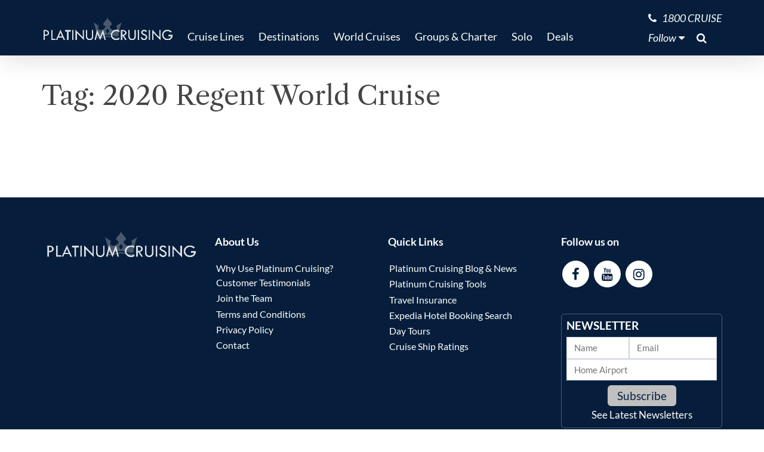

--- FILE ---
content_type: text/html; charset=UTF-8
request_url: https://platinumcruising.com/tag/2020-regent-world-cruise/
body_size: 14022
content:
<!DOCTYPE html><html lang="en-AU"><head><script data-no-optimize="1">var litespeed_docref=sessionStorage.getItem("litespeed_docref");litespeed_docref&&(Object.defineProperty(document,"referrer",{get:function(){return litespeed_docref}}),sessionStorage.removeItem("litespeed_docref"));</script> <meta charset="UTF-8"><meta name="viewport" content="width=device-width, initial-scale=1, shrink-to-fit=no"><link rel="profile" href="http://gmpg.org/xfn/11"><link rel="preconnect" href="https://contents.odysol.com"><link rel="preconnect" href="https://connect.facebook.net"><link rel="preconnect" href="https://snap.licdn.com"><meta http-equiv="x-dns-prefetch-control" content="on"><link rel="dns-prefetch" href="//fonts.googleapis.com/" /><link rel="dns-prefetch" href="//youtube.com" /><link rel="dns-prefetch" href="//scontent-hou1-1.cdninstagram.com" /><link rel="dns-prefetch" href="//instagram.com" /><link rel="dns-prefetch" href="//facebook.com" /><link rel="dns-prefetch" href="//i1.ytimg.com" /><meta name='robots' content='index, follow, max-image-preview:large, max-snippet:-1, max-video-preview:-1' /><title>2020 Regent World Cruise Archives - Platinum Cruising</title><link rel="canonical" href="https://platinumcruising.com/tag/2020-regent-world-cruise/" /><meta property="og:locale" content="en_US" /><meta property="og:type" content="article" /><meta property="og:title" content="2020 Regent World Cruise Archives" /><meta property="og:url" content="https://platinumcruising.com/tag/2020-regent-world-cruise/" /><meta property="og:site_name" content="Platinum Cruising" /><meta name="twitter:card" content="summary_large_image" /> <script type="application/ld+json" class="yoast-schema-graph">{"@context":"https://schema.org","@graph":[{"@type":"CollectionPage","@id":"https://platinumcruising.com/tag/2020-regent-world-cruise/","url":"https://platinumcruising.com/tag/2020-regent-world-cruise/","name":"2020 Regent World Cruise Archives - Platinum Cruising","isPartOf":{"@id":"https://firstclass.com.au/#website"},"breadcrumb":{"@id":"https://platinumcruising.com/tag/2020-regent-world-cruise/#breadcrumb"},"inLanguage":"en-AU"},{"@type":"BreadcrumbList","@id":"https://platinumcruising.com/tag/2020-regent-world-cruise/#breadcrumb","itemListElement":[{"@type":"ListItem","position":1,"name":"Home","item":"https://firstclass.com.au/"},{"@type":"ListItem","position":2,"name":"2020 Regent World Cruise"}]},{"@type":"WebSite","@id":"https://firstclass.com.au/#website","url":"https://firstclass.com.au/","name":"Platinum Cruising","description":"First and Business Class Airfares, Luxury Holidays, Five Star Cruising, Events and Sports Travel, all the Amazing Travel Experiences!","publisher":{"@id":"https://firstclass.com.au/#organization"},"potentialAction":[{"@type":"SearchAction","target":{"@type":"EntryPoint","urlTemplate":"https://firstclass.com.au/?s={search_term_string}"},"query-input":{"@type":"PropertyValueSpecification","valueRequired":true,"valueName":"search_term_string"}}],"inLanguage":"en-AU"},{"@type":"Organization","@id":"https://firstclass.com.au/#organization","name":"FirstClass","url":"https://firstclass.com.au/","logo":{"@type":"ImageObject","inLanguage":"en-AU","@id":"https://firstclass.com.au/#/schema/logo/image/","url":"https://www.firstclass.com.au/wp-content/uploads/2020/11/firstclasscomau_logo.png","contentUrl":"https://www.firstclass.com.au/wp-content/uploads/2020/11/firstclasscomau_logo.png","width":672,"height":120,"caption":"FirstClass"},"image":{"@id":"https://firstclass.com.au/#/schema/logo/image/"},"sameAs":["https://www.facebook.com/firstclass.com.au","https://www.instagram.com/firstclass.com.au","https://www.youtube.com/channel/UCLZjgRSY3XJPkPp2ZCIkonQ/videos"]}]}</script> <link rel='dns-prefetch' href='//cdn.datatables.net' /><link rel='dns-prefetch' href='//content.cdn705.com' /><link rel='dns-prefetch' href='//ajax.googleapis.com' /><link rel="alternate" type="application/rss+xml" title="Platinum Cruising &raquo; Feed" href="https://platinumcruising.com/feed/" /><link rel="alternate" type="application/rss+xml" title="Platinum Cruising &raquo; Comments Feed" href="https://platinumcruising.com/comments/feed/" /><link rel="alternate" type="application/rss+xml" title="Platinum Cruising &raquo; 2020 Regent World Cruise Tag Feed" href="https://platinumcruising.com/tag/2020-regent-world-cruise/feed/" /><style id='wp-img-auto-sizes-contain-inline-css'>img:is([sizes=auto i],[sizes^="auto," i]){contain-intrinsic-size:3000px 1500px}
/*# sourceURL=wp-img-auto-sizes-contain-inline-css */</style><link data-optimized="2" rel="stylesheet" href="https://platinumcruising.com/wp-content/litespeed/css/922727be6f273b8a66ad8fd8ca6a327a.css?ver=1e2af" /><style id='global-styles-inline-css'>:root{--wp--preset--aspect-ratio--square: 1;--wp--preset--aspect-ratio--4-3: 4/3;--wp--preset--aspect-ratio--3-4: 3/4;--wp--preset--aspect-ratio--3-2: 3/2;--wp--preset--aspect-ratio--2-3: 2/3;--wp--preset--aspect-ratio--16-9: 16/9;--wp--preset--aspect-ratio--9-16: 9/16;--wp--preset--color--black: #000000;--wp--preset--color--cyan-bluish-gray: #abb8c3;--wp--preset--color--white: #ffffff;--wp--preset--color--pale-pink: #f78da7;--wp--preset--color--vivid-red: #cf2e2e;--wp--preset--color--luminous-vivid-orange: #ff6900;--wp--preset--color--luminous-vivid-amber: #fcb900;--wp--preset--color--light-green-cyan: #7bdcb5;--wp--preset--color--vivid-green-cyan: #00d084;--wp--preset--color--pale-cyan-blue: #8ed1fc;--wp--preset--color--vivid-cyan-blue: #0693e3;--wp--preset--color--vivid-purple: #9b51e0;--wp--preset--color--strong-magenta: #B39755;--wp--preset--color--light-grayish-magenta: #F3F3F4;--wp--preset--color--very-light-gray: #555;--wp--preset--color--very-dark-gray: #333;--wp--preset--gradient--vivid-cyan-blue-to-vivid-purple: linear-gradient(135deg,rgb(6,147,227) 0%,rgb(155,81,224) 100%);--wp--preset--gradient--light-green-cyan-to-vivid-green-cyan: linear-gradient(135deg,rgb(122,220,180) 0%,rgb(0,208,130) 100%);--wp--preset--gradient--luminous-vivid-amber-to-luminous-vivid-orange: linear-gradient(135deg,rgb(252,185,0) 0%,rgb(255,105,0) 100%);--wp--preset--gradient--luminous-vivid-orange-to-vivid-red: linear-gradient(135deg,rgb(255,105,0) 0%,rgb(207,46,46) 100%);--wp--preset--gradient--very-light-gray-to-cyan-bluish-gray: linear-gradient(135deg,rgb(238,238,238) 0%,rgb(169,184,195) 100%);--wp--preset--gradient--cool-to-warm-spectrum: linear-gradient(135deg,rgb(74,234,220) 0%,rgb(151,120,209) 20%,rgb(207,42,186) 40%,rgb(238,44,130) 60%,rgb(251,105,98) 80%,rgb(254,248,76) 100%);--wp--preset--gradient--blush-light-purple: linear-gradient(135deg,rgb(255,206,236) 0%,rgb(152,150,240) 100%);--wp--preset--gradient--blush-bordeaux: linear-gradient(135deg,rgb(254,205,165) 0%,rgb(254,45,45) 50%,rgb(107,0,62) 100%);--wp--preset--gradient--luminous-dusk: linear-gradient(135deg,rgb(255,203,112) 0%,rgb(199,81,192) 50%,rgb(65,88,208) 100%);--wp--preset--gradient--pale-ocean: linear-gradient(135deg,rgb(255,245,203) 0%,rgb(182,227,212) 50%,rgb(51,167,181) 100%);--wp--preset--gradient--electric-grass: linear-gradient(135deg,rgb(202,248,128) 0%,rgb(113,206,126) 100%);--wp--preset--gradient--midnight: linear-gradient(135deg,rgb(2,3,129) 0%,rgb(40,116,252) 100%);--wp--preset--font-size--small: 14px;--wp--preset--font-size--medium: 20px;--wp--preset--font-size--large: 18px;--wp--preset--font-size--x-large: 42px;--wp--preset--font-size--regular: 16px;--wp--preset--font-size--huge: 22px;--wp--preset--spacing--20: 0.44rem;--wp--preset--spacing--30: 0.67rem;--wp--preset--spacing--40: 1rem;--wp--preset--spacing--50: 1.5rem;--wp--preset--spacing--60: 2.25rem;--wp--preset--spacing--70: 3.38rem;--wp--preset--spacing--80: 5.06rem;--wp--preset--shadow--natural: 6px 6px 9px rgba(0, 0, 0, 0.2);--wp--preset--shadow--deep: 12px 12px 50px rgba(0, 0, 0, 0.4);--wp--preset--shadow--sharp: 6px 6px 0px rgba(0, 0, 0, 0.2);--wp--preset--shadow--outlined: 6px 6px 0px -3px rgb(255, 255, 255), 6px 6px rgb(0, 0, 0);--wp--preset--shadow--crisp: 6px 6px 0px rgb(0, 0, 0);}:where(.is-layout-flex){gap: 0.5em;}:where(.is-layout-grid){gap: 0.5em;}body .is-layout-flex{display: flex;}.is-layout-flex{flex-wrap: wrap;align-items: center;}.is-layout-flex > :is(*, div){margin: 0;}body .is-layout-grid{display: grid;}.is-layout-grid > :is(*, div){margin: 0;}:where(.wp-block-columns.is-layout-flex){gap: 2em;}:where(.wp-block-columns.is-layout-grid){gap: 2em;}:where(.wp-block-post-template.is-layout-flex){gap: 1.25em;}:where(.wp-block-post-template.is-layout-grid){gap: 1.25em;}.has-black-color{color: var(--wp--preset--color--black) !important;}.has-cyan-bluish-gray-color{color: var(--wp--preset--color--cyan-bluish-gray) !important;}.has-white-color{color: var(--wp--preset--color--white) !important;}.has-pale-pink-color{color: var(--wp--preset--color--pale-pink) !important;}.has-vivid-red-color{color: var(--wp--preset--color--vivid-red) !important;}.has-luminous-vivid-orange-color{color: var(--wp--preset--color--luminous-vivid-orange) !important;}.has-luminous-vivid-amber-color{color: var(--wp--preset--color--luminous-vivid-amber) !important;}.has-light-green-cyan-color{color: var(--wp--preset--color--light-green-cyan) !important;}.has-vivid-green-cyan-color{color: var(--wp--preset--color--vivid-green-cyan) !important;}.has-pale-cyan-blue-color{color: var(--wp--preset--color--pale-cyan-blue) !important;}.has-vivid-cyan-blue-color{color: var(--wp--preset--color--vivid-cyan-blue) !important;}.has-vivid-purple-color{color: var(--wp--preset--color--vivid-purple) !important;}.has-black-background-color{background-color: var(--wp--preset--color--black) !important;}.has-cyan-bluish-gray-background-color{background-color: var(--wp--preset--color--cyan-bluish-gray) !important;}.has-white-background-color{background-color: var(--wp--preset--color--white) !important;}.has-pale-pink-background-color{background-color: var(--wp--preset--color--pale-pink) !important;}.has-vivid-red-background-color{background-color: var(--wp--preset--color--vivid-red) !important;}.has-luminous-vivid-orange-background-color{background-color: var(--wp--preset--color--luminous-vivid-orange) !important;}.has-luminous-vivid-amber-background-color{background-color: var(--wp--preset--color--luminous-vivid-amber) !important;}.has-light-green-cyan-background-color{background-color: var(--wp--preset--color--light-green-cyan) !important;}.has-vivid-green-cyan-background-color{background-color: var(--wp--preset--color--vivid-green-cyan) !important;}.has-pale-cyan-blue-background-color{background-color: var(--wp--preset--color--pale-cyan-blue) !important;}.has-vivid-cyan-blue-background-color{background-color: var(--wp--preset--color--vivid-cyan-blue) !important;}.has-vivid-purple-background-color{background-color: var(--wp--preset--color--vivid-purple) !important;}.has-black-border-color{border-color: var(--wp--preset--color--black) !important;}.has-cyan-bluish-gray-border-color{border-color: var(--wp--preset--color--cyan-bluish-gray) !important;}.has-white-border-color{border-color: var(--wp--preset--color--white) !important;}.has-pale-pink-border-color{border-color: var(--wp--preset--color--pale-pink) !important;}.has-vivid-red-border-color{border-color: var(--wp--preset--color--vivid-red) !important;}.has-luminous-vivid-orange-border-color{border-color: var(--wp--preset--color--luminous-vivid-orange) !important;}.has-luminous-vivid-amber-border-color{border-color: var(--wp--preset--color--luminous-vivid-amber) !important;}.has-light-green-cyan-border-color{border-color: var(--wp--preset--color--light-green-cyan) !important;}.has-vivid-green-cyan-border-color{border-color: var(--wp--preset--color--vivid-green-cyan) !important;}.has-pale-cyan-blue-border-color{border-color: var(--wp--preset--color--pale-cyan-blue) !important;}.has-vivid-cyan-blue-border-color{border-color: var(--wp--preset--color--vivid-cyan-blue) !important;}.has-vivid-purple-border-color{border-color: var(--wp--preset--color--vivid-purple) !important;}.has-vivid-cyan-blue-to-vivid-purple-gradient-background{background: var(--wp--preset--gradient--vivid-cyan-blue-to-vivid-purple) !important;}.has-light-green-cyan-to-vivid-green-cyan-gradient-background{background: var(--wp--preset--gradient--light-green-cyan-to-vivid-green-cyan) !important;}.has-luminous-vivid-amber-to-luminous-vivid-orange-gradient-background{background: var(--wp--preset--gradient--luminous-vivid-amber-to-luminous-vivid-orange) !important;}.has-luminous-vivid-orange-to-vivid-red-gradient-background{background: var(--wp--preset--gradient--luminous-vivid-orange-to-vivid-red) !important;}.has-very-light-gray-to-cyan-bluish-gray-gradient-background{background: var(--wp--preset--gradient--very-light-gray-to-cyan-bluish-gray) !important;}.has-cool-to-warm-spectrum-gradient-background{background: var(--wp--preset--gradient--cool-to-warm-spectrum) !important;}.has-blush-light-purple-gradient-background{background: var(--wp--preset--gradient--blush-light-purple) !important;}.has-blush-bordeaux-gradient-background{background: var(--wp--preset--gradient--blush-bordeaux) !important;}.has-luminous-dusk-gradient-background{background: var(--wp--preset--gradient--luminous-dusk) !important;}.has-pale-ocean-gradient-background{background: var(--wp--preset--gradient--pale-ocean) !important;}.has-electric-grass-gradient-background{background: var(--wp--preset--gradient--electric-grass) !important;}.has-midnight-gradient-background{background: var(--wp--preset--gradient--midnight) !important;}.has-small-font-size{font-size: var(--wp--preset--font-size--small) !important;}.has-medium-font-size{font-size: var(--wp--preset--font-size--medium) !important;}.has-large-font-size{font-size: var(--wp--preset--font-size--large) !important;}.has-x-large-font-size{font-size: var(--wp--preset--font-size--x-large) !important;}
/*# sourceURL=global-styles-inline-css */</style><style id='classic-theme-styles-inline-css'>/*! This file is auto-generated */
.wp-block-button__link{color:#fff;background-color:#32373c;border-radius:9999px;box-shadow:none;text-decoration:none;padding:calc(.667em + 2px) calc(1.333em + 2px);font-size:1.125em}.wp-block-file__button{background:#32373c;color:#fff;text-decoration:none}
/*# sourceURL=/wp-includes/css/classic-themes.min.css */</style><link rel='stylesheet' id='jquery-ui-styles-css' href='https://ajax.googleapis.com/ajax/libs/jqueryui/1.8/themes/base/jquery-ui.css?ver=6.9' media='all' /><link rel='stylesheet' id='datatable-css' href='https://cdn.datatables.net/v/dt/dt-1.12.1/sl-1.4.0/datatables.min.css?ver=1.12.1' media='all' /> <script type="litespeed/javascript" data-src="https://platinumcruising.com/wp-includes/js/jquery/jquery.min.js?ver=3.7.1" id="jquery-core-js"></script> <script id="wp-i18n-js-after" type="litespeed/javascript">wp.i18n.setLocaleData({'text direction\u0004ltr':['ltr']})</script> <script id="wp-a11y-js-translations" type="litespeed/javascript">(function(domain,translations){var localeData=translations.locale_data[domain]||translations.locale_data.messages;localeData[""].domain=domain;wp.i18n.setLocaleData(localeData,domain)})("default",{"translation-revision-date":"2025-12-23 16:40:44+0000","generator":"GlotPress\/4.0.3","domain":"messages","locale_data":{"messages":{"":{"domain":"messages","plural-forms":"nplurals=2; plural=n != 1;","lang":"en_AU"},"Notifications":["Notifications"]}},"comment":{"reference":"wp-includes\/js\/dist\/a11y.js"}})</script> <script id="firstclass-newsletters-js-extra" type="litespeed/javascript">var FCNL={"ajax_url":"https://platinumcruising.com/wp-admin/admin-ajax.php"}</script> <link rel="https://api.w.org/" href="https://platinumcruising.com/wp-json/" /><link rel="alternate" title="JSON" type="application/json" href="https://platinumcruising.com/wp-json/wp/v2/tags/4196" /><link rel="EditURI" type="application/rsd+xml" title="RSD" href="https://platinumcruising.com/xmlrpc.php?rsd" /><style id="pmpro_colors">:root {
	--pmpro--color--base: #ffffff;
	--pmpro--color--contrast: #222222;
	--pmpro--color--accent: #0c3d54;
	--pmpro--color--accent--variation: hsl( 199,75%,28.5% );
	--pmpro--color--border--variation: hsl( 0,0%,91% );
}</style> <script type="litespeed/javascript">(function(w,d,s,l,i){w[l]=w[l]||[];w[l].push({'gtm.start':new Date().getTime(),event:'gtm.js'});var f=d.getElementsByTagName(s)[0],j=d.createElement(s),dl=l!='dataLayer'?'&l='+l:'';j.async=!0;j.src='https://www.googletagmanager.com/gtm.js?id='+i+dl;f.parentNode.insertBefore(j,f)})(window,document,'script','dataLayer','GTM-54R82LJ8')</script> <script type="litespeed/javascript">window.dataLayer=window.dataLayer||[];function gtag(){dataLayer.push(arguments)}
gtag('js',new Date())</script><meta name="mobile-web-app-capable" content="yes"><meta name="apple-mobile-web-app-capable" content="yes"><meta name="apple-mobile-web-app-title" content="Platinum Cruising - First and Business Class Airfares, Luxury Holidays, Five Star Cruising, Events and Sports Travel, all the Amazing Travel Experiences!"><link rel="icon" href="https://s3.ap-southeast-2.amazonaws.com/firstclass.com.au/wp-content/uploads/2022/09/08163459/pc_crown_blue_bg-e1662618953106.png" sizes="32x32" /><link rel="icon" href="https://platinumcruising.com/wp-content/uploads/2020/11/favicon.png" sizes="192x192" /><link rel="apple-touch-icon" href="https://platinumcruising.com/wp-content/uploads/2020/11/favicon.png" /><meta name="msapplication-TileImage" content="https://platinumcruising.com/wp-content/uploads/2020/11/favicon.png" /><style id="wp-custom-css">input#gform_submit_button_69 {
    width: 100%;
}</style></head><body class="pmpro-variation_1 archive tag-2020-regent-world-cruise tag-4196 wp-custom-logo wp-embed-responsive wp-theme-fct wp-child-theme-firstclass-theme top group-blog hfeed" itemscope itemtype="http://schema.org/WebSite">
<noscript><iframe data-lazyloaded="1" src="about:blank" data-litespeed-src="https://www.googletagmanager.com/ns.html?id=GTM-54R82LJ8" height="0" width="0" style="display:none;visibility:hidden"></iframe></noscript><div class="site" id="page"><div id="wrapper-navbar" class="header-separator">
<a class="skip-link sr-only sr-only-focusable" href="#content">Skip to content</a><nav id="main-nav" class="navbar navbar-expand-md navbar-dark bg-dark" aria-labelledby="main-nav-label"><h2 id="main-nav-label" class="sr-only">Main Navigation</h2><div class="container">
<a href="https://platinumcruising.com/" class="navbar-brand custom-logo-link" rel="home" aria-current="page">
<img data-lazyloaded="1" src="[data-uri]" width="672" height="120" data-src="https://s3.ap-southeast-2.amazonaws.com/firstclass.com.au/wp-content/uploads/2022/07/20213140/pc_logo_crownbg-3.png" class="img-fluid" alt="FirstClass Travel Specialist" data-srcset="https://s3.ap-southeast-2.amazonaws.com/firstclass.com.au/wp-content/uploads/2022/07/20213140/pc_logo_crownbg-3.png 672w, https://s3.ap-southeast-2.amazonaws.com/firstclass.com.au/wp-content/uploads/2022/07/20213140/pc_logo_crownbg-3.png 300w" data-sizes="(max-width: 672px) 100vw, 672px" />
</a><buttcon class="navbar-toggler ml-auto" type="button" data-toggle="collapse" data-target="#navbarNavDropdown" aria-controls="navbarNavDropdown" aria-expanded="false" aria-label="Toggle navigation">
<span class="navbar-toggler-icon"></span>
</buttcon><div id="navbarNavDropdown" class="collapse navbar-collapse"><ul id="main-menu" class="navbar-nav mr-auto"><li itemscope="itemscope" itemtype="https://www.schema.org/SiteNavigationElement" id="menu-item-72313" class="megamenu menu-item menu-item-type-custom menu-item-object-custom menu-item-has-children dropdown menu-item-72313 nav-item"><a title="Cruise Lines" href="#" data-toggle="dropdown" aria-haspopup="true" aria-expanded="false" class="dropdown-toggle nav-link" id="menu-item-dropdown-72313">Cruise Lines</a><ul class="dropdown-menu" aria-labelledby="menu-item-dropdown-72313" role="menu"><li itemscope="itemscope" itemtype="https://www.schema.org/SiteNavigationElement" id="menu-item-72383" class="no-hover menu-item menu-item-type-custom menu-item-object-custom menu-item-has-children dropdown menu-item-72383 nav-item"><a title="Luxury" href="#" class="dropdown-item">Luxury</a><ul class="dropdown-menu" aria-labelledby="menu-item-dropdown-72313" role="menu"><li itemscope="itemscope" itemtype="https://www.schema.org/SiteNavigationElement" id="menu-item-72739" class="menu-item menu-item-type-post_type menu-item-object-cruiseline menu-item-72739 nav-item"><a title="Regent Seven Seas Cruises®" href="https://platinumcruising.com/cruiseline/regent-seven-seas/" class="dropdown-item">Regent Seven Seas Cruises®</a></li><li itemscope="itemscope" itemtype="https://www.schema.org/SiteNavigationElement" id="menu-item-72744" class="menu-item menu-item-type-post_type menu-item-object-cruiseline menu-item-72744 nav-item"><a title="Silversea Cruises" href="https://platinumcruising.com/cruiseline/silversea/" class="dropdown-item">Silversea Cruises</a></li><li itemscope="itemscope" itemtype="https://www.schema.org/SiteNavigationElement" id="menu-item-125293" class="menu-item menu-item-type-post_type menu-item-object-page menu-item-125293 nav-item"><a title="Scenic Eclipse" href="https://platinumcruising.com/scenic-expedition-cruises/" class="dropdown-item">Scenic Eclipse</a></li><li itemscope="itemscope" itemtype="https://www.schema.org/SiteNavigationElement" id="menu-item-125458" class="menu-item menu-item-type-post_type menu-item-object-cruiseline menu-item-125458 nav-item"><a title="Crystal Cruises" href="https://platinumcruising.com/cruiseline/crystal/" class="dropdown-item">Crystal Cruises</a></li><li itemscope="itemscope" itemtype="https://www.schema.org/SiteNavigationElement" id="menu-item-125268" class="menu-item menu-item-type-post_type menu-item-object-cruiseline menu-item-125268 nav-item"><a title="Ponant" href="https://platinumcruising.com/cruiseline/ponant/" class="dropdown-item">Ponant</a></li><li itemscope="itemscope" itemtype="https://www.schema.org/SiteNavigationElement" id="menu-item-72742" class="menu-item menu-item-type-post_type menu-item-object-cruiseline menu-item-72742 nav-item"><a title="Seabourn Cruises" href="https://platinumcruising.com/cruiseline/seabourn/" class="dropdown-item">Seabourn Cruises</a></li><li itemscope="itemscope" itemtype="https://www.schema.org/SiteNavigationElement" id="menu-item-135023" class="menu-item menu-item-type-custom menu-item-object-custom menu-item-135023 nav-item"><a title="Explora Journeys" href="https://platinumcruising.com/cruiseline/explora-journeys/" class="dropdown-item">Explora Journeys</a></li><li itemscope="itemscope" itemtype="https://www.schema.org/SiteNavigationElement" id="menu-item-152989" class="menu-item menu-item-type-post_type menu-item-object-cruiseline menu-item-152989 nav-item"><a title="Aman at Sea" href="https://platinumcruising.com/cruiseline/aman-at-sea/" class="dropdown-item">Aman at Sea</a></li></ul></li><li itemscope="itemscope" itemtype="https://www.schema.org/SiteNavigationElement" id="menu-item-72382" class="no-hover menu-item menu-item-type-custom menu-item-object-custom menu-item-has-children dropdown menu-item-72382 nav-item"><a title="Premium" href="#" class="dropdown-item">Premium</a><ul class="dropdown-menu" aria-labelledby="menu-item-dropdown-72313" role="menu"><li itemscope="itemscope" itemtype="https://www.schema.org/SiteNavigationElement" id="menu-item-72733" class="menu-item menu-item-type-post_type menu-item-object-cruiseline menu-item-72733 nav-item"><a title="Scenic Luxury Cruises &#038; Tours" href="https://platinumcruising.com/cruiseline/scenic-cruises-tours/" class="dropdown-item">Scenic Luxury Cruises &#038; Tours</a></li><li itemscope="itemscope" itemtype="https://www.schema.org/SiteNavigationElement" id="menu-item-140861" class="menu-item menu-item-type-custom menu-item-object-custom menu-item-140861 nav-item"><a title="Viking" href="https://platinumcruising.com/cruiseline/viking-cruises/" class="dropdown-item">Viking</a></li><li itemscope="itemscope" itemtype="https://www.schema.org/SiteNavigationElement" id="menu-item-72736" class="menu-item menu-item-type-post_type menu-item-object-cruiseline menu-item-72736 nav-item"><a title="Oceania" href="https://platinumcruising.com/cruiseline/oceania/" class="dropdown-item">Oceania</a></li><li itemscope="itemscope" itemtype="https://www.schema.org/SiteNavigationElement" id="menu-item-72737" class="menu-item menu-item-type-post_type menu-item-object-cruiseline menu-item-72737 nav-item"><a title="Paul Gauguin" href="https://platinumcruising.com/cruiseline/paul-gauguin/" class="dropdown-item">Paul Gauguin</a></li><li itemscope="itemscope" itemtype="https://www.schema.org/SiteNavigationElement" id="menu-item-72747" class="menu-item menu-item-type-post_type menu-item-object-cruiseline menu-item-72747 nav-item"><a title="The World" href="https://platinumcruising.com/cruiseline/the-world/" class="dropdown-item">The World</a></li></ul></li><li itemscope="itemscope" itemtype="https://www.schema.org/SiteNavigationElement" id="menu-item-72384" class="no-hover menu-item menu-item-type-custom menu-item-object-custom menu-item-has-children dropdown menu-item-72384 nav-item"><a title="Expedition" href="#" class="dropdown-item">Expedition</a><ul class="dropdown-menu" aria-labelledby="menu-item-dropdown-72313" role="menu"><li itemscope="itemscope" itemtype="https://www.schema.org/SiteNavigationElement" id="menu-item-78505" class="menu-item menu-item-type-taxonomy menu-item-object-cruiselines_cruiseships menu-item-78505 nav-item"><a title="Silversea Expeditions" href="https://platinumcruising.com/cruiselines_cruiseships/silversea-cruises/" class="dropdown-item">Silversea Expeditions</a></li><li itemscope="itemscope" itemtype="https://www.schema.org/SiteNavigationElement" id="menu-item-125294" class="menu-item menu-item-type-post_type menu-item-object-page menu-item-125294 nav-item"><a title="Scenic Expedition Cruises" href="https://platinumcruising.com/scenic-expedition-cruises/" class="dropdown-item">Scenic Expedition Cruises</a></li><li itemscope="itemscope" itemtype="https://www.schema.org/SiteNavigationElement" id="menu-item-125296" class="menu-item menu-item-type-post_type menu-item-object-cruiseline menu-item-125296 nav-item"><a title="Ponant" href="https://platinumcruising.com/cruiseline/ponant/" class="dropdown-item">Ponant</a></li><li itemscope="itemscope" itemtype="https://www.schema.org/SiteNavigationElement" id="menu-item-133231" class="menu-item menu-item-type-post_type menu-item-object-cruiseship menu-item-133231 nav-item"><a title="Paspaley Pearl" href="https://platinumcruising.com/cruiseship/paspaley-pearl/" class="dropdown-item">Paspaley Pearl</a></li><li itemscope="itemscope" itemtype="https://www.schema.org/SiteNavigationElement" id="menu-item-125297" class="menu-item menu-item-type-post_type menu-item-object-page menu-item-125297 nav-item"><a title="Viking Expedition Cruises" href="https://platinumcruising.com/viking-expedition-cruises/" class="dropdown-item">Viking Expedition Cruises</a></li><li itemscope="itemscope" itemtype="https://www.schema.org/SiteNavigationElement" id="menu-item-79454" class="menu-item menu-item-type-post_type menu-item-object-cruiseline menu-item-79454 nav-item"><a title="Swan Hellenic" href="https://platinumcruising.com/cruiseline/swan-hellenic/" class="dropdown-item">Swan Hellenic</a></li><li itemscope="itemscope" itemtype="https://www.schema.org/SiteNavigationElement" id="menu-item-72735" class="menu-item menu-item-type-post_type menu-item-object-cruiseline menu-item-72735 nav-item"><a title="Aurora Expeditions" href="https://platinumcruising.com/cruiseline/aurora-expeditions/" class="dropdown-item">Aurora Expeditions</a></li><li itemscope="itemscope" itemtype="https://www.schema.org/SiteNavigationElement" id="menu-item-94294" class="menu-item menu-item-type-post_type menu-item-object-cruiseline menu-item-94294 nav-item"><a title="Aqua Expeditions" href="https://platinumcruising.com/cruiseline/aqua-expeditions/" class="dropdown-item">Aqua Expeditions</a></li><li itemscope="itemscope" itemtype="https://www.schema.org/SiteNavigationElement" id="menu-item-125299" class="menu-item menu-item-type-post_type menu-item-object-cruiseline menu-item-125299 nav-item"><a title="True North" href="https://platinumcruising.com/cruiseline/true-north-cruiseline/" class="dropdown-item">True North</a></li></ul></li><li itemscope="itemscope" itemtype="https://www.schema.org/SiteNavigationElement" id="menu-item-72385" class="no-hover menu-item menu-item-type-custom menu-item-object-custom menu-item-has-children dropdown menu-item-72385 nav-item"><a title="River Cruising" href="#" class="dropdown-item">River Cruising</a><ul class="dropdown-menu" aria-labelledby="menu-item-dropdown-72313" role="menu"><li itemscope="itemscope" itemtype="https://www.schema.org/SiteNavigationElement" id="menu-item-125298" class="menu-item menu-item-type-post_type menu-item-object-cruiseline menu-item-125298 nav-item"><a title="Tauck River Cruising" href="https://platinumcruising.com/cruiseline/tauck-cruising/" class="dropdown-item">Tauck River Cruising</a></li><li itemscope="itemscope" itemtype="https://www.schema.org/SiteNavigationElement" id="menu-item-72749" class="menu-item menu-item-type-post_type menu-item-object-cruiseline menu-item-72749 nav-item"><a title="Uniworld" href="https://platinumcruising.com/cruiseline/uniworld/" class="dropdown-item">Uniworld</a></li><li itemscope="itemscope" itemtype="https://www.schema.org/SiteNavigationElement" id="menu-item-125300" class="menu-item menu-item-type-post_type menu-item-object-page menu-item-125300 nav-item"><a title="Scenic River Cruises" href="https://platinumcruising.com/scenic-river-cruises/" class="dropdown-item">Scenic River Cruises</a></li><li itemscope="itemscope" itemtype="https://www.schema.org/SiteNavigationElement" id="menu-item-125301" class="menu-item menu-item-type-post_type menu-item-object-cruiseline menu-item-125301 nav-item"><a title="APT River Cruising" href="https://platinumcruising.com/cruiseline/apt/" class="dropdown-item">APT River Cruising</a></li><li itemscope="itemscope" itemtype="https://www.schema.org/SiteNavigationElement" id="menu-item-78507" class="menu-item menu-item-type-taxonomy menu-item-object-cruiselines_cruiseships menu-item-78507 nav-item"><a title="Tauck River Cruising" href="https://platinumcruising.com/cruiselines_cruiseships/tauck-river-expedition-cruising/" class="dropdown-item">Tauck River Cruising</a></li><li itemscope="itemscope" itemtype="https://www.schema.org/SiteNavigationElement" id="menu-item-92892" class="menu-item menu-item-type-post_type menu-item-object-cruiseline menu-item-92892 nav-item"><a title="Viking River Cruises" href="https://platinumcruising.com/cruiseline/viking-cruises/" class="dropdown-item">Viking River Cruises</a></li><li itemscope="itemscope" itemtype="https://www.schema.org/SiteNavigationElement" id="menu-item-72734" class="menu-item menu-item-type-post_type menu-item-object-cruiseline menu-item-72734 nav-item"><a title="Abercrombie &amp; Kent" href="https://platinumcruising.com/cruiseline/abercrombie-kent/" class="dropdown-item">Abercrombie &#038; Kent</a></li></ul></li></ul></li><li itemscope="itemscope" itemtype="https://www.schema.org/SiteNavigationElement" id="menu-item-72322" class="menu-item menu-item-type-custom menu-item-object-custom menu-item-has-children dropdown menu-item-72322 nav-item"><a title="Destinations" href="#" data-toggle="dropdown" aria-haspopup="true" aria-expanded="false" class="dropdown-toggle nav-link" id="menu-item-dropdown-72322">Destinations</a><ul class="dropdown-menu" aria-labelledby="menu-item-dropdown-72322" role="menu"><li itemscope="itemscope" itemtype="https://www.schema.org/SiteNavigationElement" id="menu-item-74183" class="menu-item menu-item-type-post_type menu-item-object-cruise-destination menu-item-74183 nav-item"><a title="Alaska Cruises" href="https://platinumcruising.com/cruise-destination/alaska-cruises/" class="dropdown-item">Alaska Cruises</a></li><li itemscope="itemscope" itemtype="https://www.schema.org/SiteNavigationElement" id="menu-item-74182" class="menu-item menu-item-type-post_type menu-item-object-cruise-destination menu-item-74182 nav-item"><a title="Antarctica Cruises" href="https://platinumcruising.com/cruise-destination/antarctica-cruises/" class="dropdown-item">Antarctica Cruises</a></li><li itemscope="itemscope" itemtype="https://www.schema.org/SiteNavigationElement" id="menu-item-74181" class="menu-item menu-item-type-post_type menu-item-object-cruise-destination menu-item-74181 nav-item"><a title="Arabian Peninsula Cruises" href="https://platinumcruising.com/cruise-destination/arabian-peninsula-cruises/" class="dropdown-item">Arabian Peninsula Cruises</a></li><li itemscope="itemscope" itemtype="https://www.schema.org/SiteNavigationElement" id="menu-item-74180" class="menu-item menu-item-type-post_type menu-item-object-cruise-destination menu-item-74180 nav-item"><a title="Arctic Cruises" href="https://platinumcruising.com/cruise-destination/arctic-cruises/" class="dropdown-item">Arctic Cruises</a></li><li itemscope="itemscope" itemtype="https://www.schema.org/SiteNavigationElement" id="menu-item-74179" class="menu-item menu-item-type-post_type menu-item-object-cruise-destination menu-item-74179 nav-item"><a title="Asia Cruises" href="https://platinumcruising.com/cruise-destination/asia-cruises/" class="dropdown-item">Asia Cruises</a></li><li itemscope="itemscope" itemtype="https://www.schema.org/SiteNavigationElement" id="menu-item-74178" class="menu-item menu-item-type-post_type menu-item-object-cruise-destination menu-item-has-children dropdown menu-item-74178 nav-item"><a title="Australia / New Zealand Cruises" href="https://platinumcruising.com/cruise-destination/australia-new-zealand-cruises/" class="dropdown-item">Australia / New Zealand Cruises</a><ul class="dropdown-menu" aria-labelledby="menu-item-dropdown-72322" role="menu"><li itemscope="itemscope" itemtype="https://www.schema.org/SiteNavigationElement" id="menu-item-92891" class="menu-item menu-item-type-post_type menu-item-object-cruise-destination menu-item-92891 nav-item"><a title="Luxury Kimberley Cruises" href="https://platinumcruising.com/cruise-destination/the-kimberley/" class="dropdown-item">Luxury Kimberley Cruises</a></li></ul></li><li itemscope="itemscope" itemtype="https://www.schema.org/SiteNavigationElement" id="menu-item-74177" class="menu-item menu-item-type-post_type menu-item-object-cruise-destination menu-item-74177 nav-item"><a title="Canada &#038; New England Cruises" href="https://platinumcruising.com/cruise-destination/canada-new-england-cruises/" class="dropdown-item">Canada &#038; New England Cruises</a></li><li itemscope="itemscope" itemtype="https://www.schema.org/SiteNavigationElement" id="menu-item-74176" class="menu-item menu-item-type-post_type menu-item-object-cruise-destination menu-item-74176 nav-item"><a title="Caribbean Cruises" href="https://platinumcruising.com/cruise-destination/caribbean-cruises/" class="dropdown-item">Caribbean Cruises</a></li><li itemscope="itemscope" itemtype="https://www.schema.org/SiteNavigationElement" id="menu-item-74175" class="menu-item menu-item-type-post_type menu-item-object-cruise-destination menu-item-74175 nav-item"><a title="European Cruises" href="https://platinumcruising.com/cruise-destination/european-cruises/" class="dropdown-item">European Cruises</a></li><li itemscope="itemscope" itemtype="https://www.schema.org/SiteNavigationElement" id="menu-item-74174" class="menu-item menu-item-type-post_type menu-item-object-cruise-destination menu-item-74174 nav-item"><a title="Mexico Cruises" href="https://platinumcruising.com/cruise-destination/mexico-cruises/" class="dropdown-item">Mexico Cruises</a></li><li itemscope="itemscope" itemtype="https://www.schema.org/SiteNavigationElement" id="menu-item-74173" class="menu-item menu-item-type-post_type menu-item-object-cruise-destination menu-item-74173 nav-item"><a title="Panama Canal Cruises" href="https://platinumcruising.com/cruise-destination/panama-canal-cruises/" class="dropdown-item">Panama Canal Cruises</a></li><li itemscope="itemscope" itemtype="https://www.schema.org/SiteNavigationElement" id="menu-item-74172" class="menu-item menu-item-type-post_type menu-item-object-cruise-destination menu-item-74172 nav-item"><a title="Repositioning Cruises" href="https://platinumcruising.com/cruise-destination/repositioning-cruises/" class="dropdown-item">Repositioning Cruises</a></li><li itemscope="itemscope" itemtype="https://www.schema.org/SiteNavigationElement" id="menu-item-74171" class="menu-item menu-item-type-post_type menu-item-object-cruise-destination menu-item-74171 nav-item"><a title="South America Cruises" href="https://platinumcruising.com/cruise-destination/south-america-cruises/" class="dropdown-item">South America Cruises</a></li><li itemscope="itemscope" itemtype="https://www.schema.org/SiteNavigationElement" id="menu-item-74170" class="menu-item menu-item-type-post_type menu-item-object-cruise-destination menu-item-74170 nav-item"><a title="South Pacific Cruises" href="https://platinumcruising.com/cruise-destination/south-pacific-cruises/" class="dropdown-item">South Pacific Cruises</a></li><li itemscope="itemscope" itemtype="https://www.schema.org/SiteNavigationElement" id="menu-item-74169" class="menu-item menu-item-type-post_type menu-item-object-cruise-destination menu-item-74169 nav-item"><a title="World Cruises" href="https://platinumcruising.com/cruise-destination/world-cruises/" class="dropdown-item">World Cruises</a></li></ul></li><li itemscope="itemscope" itemtype="https://www.schema.org/SiteNavigationElement" id="menu-item-74617" class="menu-item menu-item-type-post_type menu-item-object-cruise-destination menu-item-74617 nav-item"><a title="World Cruises" href="https://platinumcruising.com/cruise-destination/world-cruises/" class="nav-link">World Cruises</a></li><li itemscope="itemscope" itemtype="https://www.schema.org/SiteNavigationElement" id="menu-item-74620" class="menu-item menu-item-type-post_type menu-item-object-page menu-item-74620 nav-item"><a title="Groups &amp; Charter" href="https://platinumcruising.com/private-charter/" class="nav-link">Groups &#038; Charter</a></li><li itemscope="itemscope" itemtype="https://www.schema.org/SiteNavigationElement" id="menu-item-139692" class="menu-item menu-item-type-post_type menu-item-object-cruise-sale menu-item-139692 nav-item"><a title="Solo" href="https://platinumcruising.com/cruise-sale/solo-cruises/" class="nav-link">Solo</a></li><li itemscope="itemscope" itemtype="https://www.schema.org/SiteNavigationElement" id="menu-item-85273" class="menu-item menu-item-type-post_type menu-item-object-page menu-item-85273 nav-item"><a title="Deals" href="https://platinumcruising.com/luxury-cruise-deals/" class="nav-link">Deals</a></li></ul></div> <script type="litespeed/javascript">jQuery(document).ready(function(){jQuery(document).on('click','.menu-item-has-children',function(){console.log('I am here');jQuery(this).addClass('active')})})</script> <div class="nav-icons d-flex" style="flex-flow:column wrap;justify-items:end;justify-content:end"><div class="d-flex row-1" style="flex-flow:row wrap;justify-items:end"><div class="nav-icon-item follow-us-top-box py-0">
<span class="nav-icon-trigger follow-menu_btn align-middle" style="color:#fff;padding-bottom:24px;font-style: italic;font-weight: 400;font-family: 'Lato'">
<a href="tel:1800278473" class="text-light">
<i class="fa fa-phone text-light"></i>
&nbsp; 1800 CRUISE
</a>
</span></div></div><div class="d-flex row-2" style="flex-flow:row wrap;justify-items:end;justify-content:end"><div class="nav-icon-item follow-us-top-box pr-2 position-relative">
<span class="nav-icon-trigger follow-menu_btn align-middle" style="color:#fff;padding-bottom:24px;font-style: italic;font-weight: 400;font-family: 'Lato'">
Follow<i class="fa fa-caret-down pl-1 pr-1" style="color:#fff;"></i>
</span><div id="navbarNavDropdown" class="collapse navbar-collapse"><ul id="social-menu-header" class="icon-effect icon-effect-1a follow-us-top"><li itemscope="itemscope" itemtype="https://www.schema.org/SiteNavigationElement" id="menu-item-74723" class="menu-item menu-item-type-custom menu-item-object-custom menu-item-74723 nav-item"><a title="Facebook" href="https://www.facebook.com/PlatinumCruising/" class="icon"><i class="fa fa-facebook" aria-hidden="true"></i> </a></li><li itemscope="itemscope" itemtype="https://www.schema.org/SiteNavigationElement" id="menu-item-74724" class="menu-item menu-item-type-custom menu-item-object-custom menu-item-74724 nav-item"><a title="Youtube" href="https://www.youtube.com/channel/UCefYyHMhG7Y0W60ItQ4b__w" class="icon"><i class="fa fa-youtube" aria-hidden="true"></i> </a></li><li itemscope="itemscope" itemtype="https://www.schema.org/SiteNavigationElement" id="menu-item-74725" class="menu-item menu-item-type-custom menu-item-object-custom menu-item-74725 nav-item"><a title="Instagram" href="https://www.instagram.com/platinumcruising/" class="icon"><i class="fa fa-instagram" aria-hidden="true"></i> </a></li></ul></div></div><div class="nav-icon-item pl-2 position-relative">
<span class="nav-icon-trigger search-menu_btn align-middle" id="search-menu-button" style="cursor:pointer;"> <i class="fa fa-search" style="color:#fff;"></i> </span><div class="search-menu-bar"><form method="get" id="searchform" action="https://platinumcruising.com/" role="search">
<label class="sr-only" for="search-form-1">Search</label><div class="input-group">
<input class="field form-control" id="search-form-1" name="s" type="text"
placeholder="Search &hellip;" value="">
<span class="input-group-append">
<input class="submit btn btn-primary" id="searchsubmit" name="submit" type="submit"
value="Search">
</span></div></form></div></div></div></div></div></nav></div><div class="wrapper" id="archive-wrapper"><div class="container" id="content" tabindex="-1"><div class="row"><div class="col-md-12 content-area" id="primary"><main class="site-main" id="main"><header class="page-header"><h1 class="page-title">Tag: <span>2020 Regent World Cruise</span></h1></header><div class="clearfix">&nbsp;</div><div class="clearfix">&nbsp;</div></main></div></div></div></div><div class="wrapper footer-widget fc" id="wrapper-footer-fct"><div class="container" id="footer-fct-content" tabindex="-1"><div class="row"><div class="col-md-3">
<a href="https://platinumcruising.com/" class="navbar-brand custom-logo-link mt-3" rel="home" aria-current="page">
<img data-lazyloaded="1" src="[data-uri]" width="672" height="120" data-src="https://s3.ap-southeast-2.amazonaws.com/firstclass.com.au/wp-content/uploads/2022/07/20213140/pc_logo_crownbg-3.png" class="img-fluid" alt="FirstClass Travel Specialist" data-srcset="https://s3.ap-southeast-2.amazonaws.com/firstclass.com.au/wp-content/uploads/2022/07/20213140/pc_logo_crownbg-3.png 672w, https://s3.ap-southeast-2.amazonaws.com/firstclass.com.au/wp-content/uploads/2022/07/20213140/pc_logo_crownbg-3.png 300w" data-sizes="(max-width: 672px) 100vw, 672px" />
</a><div class="clearfix">&nbsp;</div><div id="media_image-5"  data-aos="fade-in" class="footer-widget widget_media_image dynamic-classes"><a href="https://firstclass.com.au/wp-content/uploads/2024/08/img5.jpg" rel="httpss3ap-southeast-2amazonawscomfirstclasscomauwp-contentuploads202408img5jpg" target="_blank"><img data-lazyloaded="1" src="[data-uri]" width="140" height="66" data-src="https://platinumcruising.com/wp-content/uploads/2020/11/iata.jpg" class="image wp-image-43556 recog attachment-full size-full" alt="iata accredited agent logo" style="max-width: 100%; height: auto;" decoding="async" /></a></div><div id="media_image-6"  data-aos="fade-in" class="footer-widget widget_media_image dynamic-classes"><img data-lazyloaded="1" src="[data-uri]" width="140" height="66" data-src="https://platinumcruising.com/wp-content/uploads/2020/11/clia.jpg" class="image wp-image-43555 recog attachment-full size-full" alt="" style="max-width: 100%; height: auto;" decoding="async" /></div><div id="media_image-7"  data-aos="fade-in" class="footer-widget widget_media_image dynamic-classes"><img data-lazyloaded="1" src="[data-uri]" width="488" height="80" data-src="https://s3.ap-southeast-2.amazonaws.com/firstclass.com.au/wp-content/uploads/2024/07/LogoRed%40500px.jpg" class="image wp-image-129448 recog attachment-full size-full" alt="" style="max-width: 100%; height: auto;" decoding="async" data-srcset="https://s3.ap-southeast-2.amazonaws.com/firstclass.com.au/wp-content/uploads/2024/07/LogoRed%40500px.jpg 488w, https://s3.ap-southeast-2.amazonaws.com/firstclass.com.au/wp-content/uploads/2024/07/LogoRed%40500px-100x16.jpg 100w" data-sizes="(max-width: 488px) 100vw, 488px" /></div></div><div class="col-md-3"><h3 class="widget-title">About Us</h3><div class="menu-about-us-platinumcruising-com-container"><ul id="about-menu" class="menu"><li itemscope="itemscope" itemtype="https://www.schema.org/SiteNavigationElement" id="menu-item-73879" class="menu-item menu-item-type-post_type menu-item-object-page menu-item-73879 nav-item"><a title="Why Use Platinum Cruising? Customer Testimonials" href="https://platinumcruising.com/why-use-platinum-cruising-testimonials/" class="nav-link">Why Use Platinum Cruising? Customer Testimonials</a></li><li itemscope="itemscope" itemtype="https://www.schema.org/SiteNavigationElement" id="menu-item-73887" class="menu-item menu-item-type-post_type menu-item-object-page menu-item-73887 nav-item"><a title="Join the Team" href="https://platinumcruising.com/platinum-cruising-job/" class="nav-link">Join the Team</a></li><li itemscope="itemscope" itemtype="https://www.schema.org/SiteNavigationElement" id="menu-item-73890" class="menu-item menu-item-type-post_type menu-item-object-page menu-item-73890 nav-item"><a title="Terms and Conditions" href="https://platinumcruising.com/platinumcruising-terms-and-conditions/" class="nav-link">Terms and Conditions</a></li><li itemscope="itemscope" itemtype="https://www.schema.org/SiteNavigationElement" id="menu-item-73900" class="menu-item menu-item-type-post_type menu-item-object-page menu-item-73900 nav-item"><a title="Privacy Policy" href="https://platinumcruising.com/platinumcruising-privacy-policy/" class="nav-link">Privacy Policy</a></li><li itemscope="itemscope" itemtype="https://www.schema.org/SiteNavigationElement" id="menu-item-73908" class="menu-item menu-item-type-post_type menu-item-object-page menu-item-73908 nav-item"><a title="Contact" href="https://platinumcruising.com/platinumcruising-contact/" class="nav-link">Contact</a></li></ul></div></div><div class="col-md-3"><h3 class="widget-title">Quick Links</h3><div class="menu-quick-links-platinumcruising-com-container"><ul id="quick-links" class="menu"><li itemscope="itemscope" itemtype="https://www.schema.org/SiteNavigationElement" id="menu-item-74243" class="menu-item menu-item-type-custom menu-item-object-custom menu-item-74243 nav-item"><a title="Platinum Cruising Blog &amp; News" href="https://platinumcruising.com/pc-blog" class="nav-link">Platinum Cruising Blog &#038; News</a></li><li itemscope="itemscope" itemtype="https://www.schema.org/SiteNavigationElement" id="menu-item-74246" class="menu-item menu-item-type-post_type menu-item-object-page menu-item-74246 nav-item"><a title="Platinum Cruising Tools" href="https://platinumcruising.com/platinum-cruising-tools/" class="nav-link">Platinum Cruising Tools</a></li><li itemscope="itemscope" itemtype="https://www.schema.org/SiteNavigationElement" id="menu-item-74248" class="menu-item menu-item-type-post_type menu-item-object-page menu-item-74248 nav-item"><a title="Travel Insurance" href="https://platinumcruising.com/travel-insurance/" class="nav-link">Travel Insurance</a></li><li itemscope="itemscope" itemtype="https://www.schema.org/SiteNavigationElement" id="menu-item-74249" class="menu-item menu-item-type-post_type menu-item-object-page menu-item-74249 nav-item"><a title="Expedia Hotel Booking Search" href="https://platinumcruising.com/?page_id=16448" class="nav-link">Expedia Hotel Booking Search</a></li><li itemscope="itemscope" itemtype="https://www.schema.org/SiteNavigationElement" id="menu-item-74250" class="menu-item menu-item-type-custom menu-item-object-custom menu-item-74250 nav-item"><a title="Day Tours" href="http://www.partner.viator.com/en/6138" class="nav-link">Day Tours</a></li><li itemscope="itemscope" itemtype="https://www.schema.org/SiteNavigationElement" id="menu-item-139696" class="menu-item menu-item-type-custom menu-item-object-custom menu-item-139696 nav-item"><a title="Cruise Ship Ratings" href="https://platinumcruising.com/cruise-ship-ratings/" class="nav-link">Cruise Ship Ratings</a></li></ul></div></div><div class="col-md-3"><h3 class="widget-title">Follow us on</h3><div class="menu-social-menu-platinumcruising-com-container"><ul id="social-menu-footer" class="icon-effect icon-effect-1a"><li itemscope="itemscope" itemtype="https://www.schema.org/SiteNavigationElement" class="menu-item menu-item-type-custom menu-item-object-custom menu-item-74723 nav-item"><a title="Facebook" href="https://www.facebook.com/PlatinumCruising/" class="icon"><i class="fa fa-facebook" aria-hidden="true"></i> </a></li><li itemscope="itemscope" itemtype="https://www.schema.org/SiteNavigationElement" class="menu-item menu-item-type-custom menu-item-object-custom menu-item-74724 nav-item"><a title="Youtube" href="https://www.youtube.com/channel/UCefYyHMhG7Y0W60ItQ4b__w" class="icon"><i class="fa fa-youtube" aria-hidden="true"></i> </a></li><li itemscope="itemscope" itemtype="https://www.schema.org/SiteNavigationElement" class="menu-item menu-item-type-custom menu-item-object-custom menu-item-74725 nav-item"><a title="Instagram" href="https://www.instagram.com/platinumcruising/" class="icon"><i class="fa fa-instagram" aria-hidden="true"></i> </a></li></ul></div><div class="clearfix">&nbsp;</div><div class="col-12 p-2 footer-nl-form-container"><h6>NEWSLETTER</h6><div class="fcnl-form-container form-inline">
<input type="text" placeholder="Name" name="name" id="subscribeEmail" class="col-5" />
<input type="text" placeholder="Email" name="email" id="subscribeName" class="col-7" />
<input type="text" placeholder="Home Airport" name="homeairport" id="subscribeHomeAirport" class="homeairport col-12" />
<input type="button" class="fcnl_submit mx-auto mt-2 px-3 py-2" value="Subscribe" /></div><div class="text-center text-primary">
<a href="https://platinumcruising.com/platinumcruising-latest-newsletter">See Latest Newsletters</a></div></div><div class="clearfix">&nbsp;</div></div></div></div></div><div class="p-4 footer-bar" id="wrapper-footer"><div class="container"><div class="row"><div class="col-md-12"><footer class="site-footer" id="colophon"><div class="site-info">
© Copyright Platinum Cruising 2022<div class="font-16">Stock images by <a href="https://depositphotos.com" target="_blank">DepositPhotos</a></div></div></footer></div></div></div></div></div></div> <script type="speculationrules">{"prefetch":[{"source":"document","where":{"and":[{"href_matches":"/*"},{"not":{"href_matches":["/wp-*.php","/wp-admin/*","/wp-content/uploads/*","/wp-content/*","/wp-content/plugins/*","/wp-content/themes/firstclass-theme/*","/wp-content/themes/fct/*","/*\\?(.+)"]}},{"not":{"selector_matches":"a[rel~=\"nofollow\"]"}},{"not":{"selector_matches":".no-prefetch, .no-prefetch a"}}]},"eagerness":"conservative"}]}</script> 
 <script type="litespeed/javascript">_linkedin_partner_id="2402884";window._linkedin_data_partner_ids=window._linkedin_data_partner_ids||[];window._linkedin_data_partner_ids.push(_linkedin_partner_id)</script><script type="litespeed/javascript">(function(){var s=document.getElementsByTagName("script")[0];var b=document.createElement("script");b.type="text/javascript";b.async=!0;b.src="https://snap.licdn.com/li.lms-analytics/insight.min.js";s.parentNode.insertBefore(b,s)})()</script> <noscript>
<img height="1" width="1" style="display:none;" alt="" src="https://px.ads.linkedin.com/collect/?pid=2402884&fmt=gif" data-pagespeed-url-hash="2409168523"/>
</noscript>
<script type="litespeed/javascript" data-src="https://cdn.datatables.net/v/dt/dt-1.12.1/sl-1.4.0/datatables.min.js?ver=1.12.1" id="datatable-js"></script> <script id="fc-js-js-extra" type="litespeed/javascript">var FC={"site":{"url":"https://platinumcruising.com","currenturl":"https://platinumcruising.com/tag/2020-regent-world-cruise","ajaxurl":"https://platinumcruising.com/wp-admin/admin-ajax.php"},"filter":"","is_mobile":"","is_user_logged_in":"","airlines":"[]","current_airline":null,"current_airline_class":null}</script> <script type="litespeed/javascript" data-src="https://content.cdn705.com/Content/WebApps/OdyVExplore/OVExplore.min.js?ver=1769365005" id="OVExplore-js-js"></script> <script src="https://platinumcruising.com/wp-content/plugins/litespeed-cache/assets/js/instant_click.min.js?ver=7.7" id="litespeed-cache-js" defer data-wp-strategy="defer"></script> <div class='scrolltop'><div class='scroll icon'><i class="fa fa-angle-up" aria-hidden="true"></i></div></div> <script type="litespeed/javascript">jQuery(document).ready(function(){parent.postMessage({height:jQuery('html').height()},"*")})</script> <script data-no-optimize="1">window.lazyLoadOptions=Object.assign({},{threshold:300},window.lazyLoadOptions||{});!function(t,e){"object"==typeof exports&&"undefined"!=typeof module?module.exports=e():"function"==typeof define&&define.amd?define(e):(t="undefined"!=typeof globalThis?globalThis:t||self).LazyLoad=e()}(this,function(){"use strict";function e(){return(e=Object.assign||function(t){for(var e=1;e<arguments.length;e++){var n,a=arguments[e];for(n in a)Object.prototype.hasOwnProperty.call(a,n)&&(t[n]=a[n])}return t}).apply(this,arguments)}function o(t){return e({},at,t)}function l(t,e){return t.getAttribute(gt+e)}function c(t){return l(t,vt)}function s(t,e){return function(t,e,n){e=gt+e;null!==n?t.setAttribute(e,n):t.removeAttribute(e)}(t,vt,e)}function i(t){return s(t,null),0}function r(t){return null===c(t)}function u(t){return c(t)===_t}function d(t,e,n,a){t&&(void 0===a?void 0===n?t(e):t(e,n):t(e,n,a))}function f(t,e){et?t.classList.add(e):t.className+=(t.className?" ":"")+e}function _(t,e){et?t.classList.remove(e):t.className=t.className.replace(new RegExp("(^|\\s+)"+e+"(\\s+|$)")," ").replace(/^\s+/,"").replace(/\s+$/,"")}function g(t){return t.llTempImage}function v(t,e){!e||(e=e._observer)&&e.unobserve(t)}function b(t,e){t&&(t.loadingCount+=e)}function p(t,e){t&&(t.toLoadCount=e)}function n(t){for(var e,n=[],a=0;e=t.children[a];a+=1)"SOURCE"===e.tagName&&n.push(e);return n}function h(t,e){(t=t.parentNode)&&"PICTURE"===t.tagName&&n(t).forEach(e)}function a(t,e){n(t).forEach(e)}function m(t){return!!t[lt]}function E(t){return t[lt]}function I(t){return delete t[lt]}function y(e,t){var n;m(e)||(n={},t.forEach(function(t){n[t]=e.getAttribute(t)}),e[lt]=n)}function L(a,t){var o;m(a)&&(o=E(a),t.forEach(function(t){var e,n;e=a,(t=o[n=t])?e.setAttribute(n,t):e.removeAttribute(n)}))}function k(t,e,n){f(t,e.class_loading),s(t,st),n&&(b(n,1),d(e.callback_loading,t,n))}function A(t,e,n){n&&t.setAttribute(e,n)}function O(t,e){A(t,rt,l(t,e.data_sizes)),A(t,it,l(t,e.data_srcset)),A(t,ot,l(t,e.data_src))}function w(t,e,n){var a=l(t,e.data_bg_multi),o=l(t,e.data_bg_multi_hidpi);(a=nt&&o?o:a)&&(t.style.backgroundImage=a,n=n,f(t=t,(e=e).class_applied),s(t,dt),n&&(e.unobserve_completed&&v(t,e),d(e.callback_applied,t,n)))}function x(t,e){!e||0<e.loadingCount||0<e.toLoadCount||d(t.callback_finish,e)}function M(t,e,n){t.addEventListener(e,n),t.llEvLisnrs[e]=n}function N(t){return!!t.llEvLisnrs}function z(t){if(N(t)){var e,n,a=t.llEvLisnrs;for(e in a){var o=a[e];n=e,o=o,t.removeEventListener(n,o)}delete t.llEvLisnrs}}function C(t,e,n){var a;delete t.llTempImage,b(n,-1),(a=n)&&--a.toLoadCount,_(t,e.class_loading),e.unobserve_completed&&v(t,n)}function R(i,r,c){var l=g(i)||i;N(l)||function(t,e,n){N(t)||(t.llEvLisnrs={});var a="VIDEO"===t.tagName?"loadeddata":"load";M(t,a,e),M(t,"error",n)}(l,function(t){var e,n,a,o;n=r,a=c,o=u(e=i),C(e,n,a),f(e,n.class_loaded),s(e,ut),d(n.callback_loaded,e,a),o||x(n,a),z(l)},function(t){var e,n,a,o;n=r,a=c,o=u(e=i),C(e,n,a),f(e,n.class_error),s(e,ft),d(n.callback_error,e,a),o||x(n,a),z(l)})}function T(t,e,n){var a,o,i,r,c;t.llTempImage=document.createElement("IMG"),R(t,e,n),m(c=t)||(c[lt]={backgroundImage:c.style.backgroundImage}),i=n,r=l(a=t,(o=e).data_bg),c=l(a,o.data_bg_hidpi),(r=nt&&c?c:r)&&(a.style.backgroundImage='url("'.concat(r,'")'),g(a).setAttribute(ot,r),k(a,o,i)),w(t,e,n)}function G(t,e,n){var a;R(t,e,n),a=e,e=n,(t=Et[(n=t).tagName])&&(t(n,a),k(n,a,e))}function D(t,e,n){var a;a=t,(-1<It.indexOf(a.tagName)?G:T)(t,e,n)}function S(t,e,n){var a;t.setAttribute("loading","lazy"),R(t,e,n),a=e,(e=Et[(n=t).tagName])&&e(n,a),s(t,_t)}function V(t){t.removeAttribute(ot),t.removeAttribute(it),t.removeAttribute(rt)}function j(t){h(t,function(t){L(t,mt)}),L(t,mt)}function F(t){var e;(e=yt[t.tagName])?e(t):m(e=t)&&(t=E(e),e.style.backgroundImage=t.backgroundImage)}function P(t,e){var n;F(t),n=e,r(e=t)||u(e)||(_(e,n.class_entered),_(e,n.class_exited),_(e,n.class_applied),_(e,n.class_loading),_(e,n.class_loaded),_(e,n.class_error)),i(t),I(t)}function U(t,e,n,a){var o;n.cancel_on_exit&&(c(t)!==st||"IMG"===t.tagName&&(z(t),h(o=t,function(t){V(t)}),V(o),j(t),_(t,n.class_loading),b(a,-1),i(t),d(n.callback_cancel,t,e,a)))}function $(t,e,n,a){var o,i,r=(i=t,0<=bt.indexOf(c(i)));s(t,"entered"),f(t,n.class_entered),_(t,n.class_exited),o=t,i=a,n.unobserve_entered&&v(o,i),d(n.callback_enter,t,e,a),r||D(t,n,a)}function q(t){return t.use_native&&"loading"in HTMLImageElement.prototype}function H(t,o,i){t.forEach(function(t){return(a=t).isIntersecting||0<a.intersectionRatio?$(t.target,t,o,i):(e=t.target,n=t,a=o,t=i,void(r(e)||(f(e,a.class_exited),U(e,n,a,t),d(a.callback_exit,e,n,t))));var e,n,a})}function B(e,n){var t;tt&&!q(e)&&(n._observer=new IntersectionObserver(function(t){H(t,e,n)},{root:(t=e).container===document?null:t.container,rootMargin:t.thresholds||t.threshold+"px"}))}function J(t){return Array.prototype.slice.call(t)}function K(t){return t.container.querySelectorAll(t.elements_selector)}function Q(t){return c(t)===ft}function W(t,e){return e=t||K(e),J(e).filter(r)}function X(e,t){var n;(n=K(e),J(n).filter(Q)).forEach(function(t){_(t,e.class_error),i(t)}),t.update()}function t(t,e){var n,a,t=o(t);this._settings=t,this.loadingCount=0,B(t,this),n=t,a=this,Y&&window.addEventListener("online",function(){X(n,a)}),this.update(e)}var Y="undefined"!=typeof window,Z=Y&&!("onscroll"in window)||"undefined"!=typeof navigator&&/(gle|ing|ro)bot|crawl|spider/i.test(navigator.userAgent),tt=Y&&"IntersectionObserver"in window,et=Y&&"classList"in document.createElement("p"),nt=Y&&1<window.devicePixelRatio,at={elements_selector:".lazy",container:Z||Y?document:null,threshold:300,thresholds:null,data_src:"src",data_srcset:"srcset",data_sizes:"sizes",data_bg:"bg",data_bg_hidpi:"bg-hidpi",data_bg_multi:"bg-multi",data_bg_multi_hidpi:"bg-multi-hidpi",data_poster:"poster",class_applied:"applied",class_loading:"litespeed-loading",class_loaded:"litespeed-loaded",class_error:"error",class_entered:"entered",class_exited:"exited",unobserve_completed:!0,unobserve_entered:!1,cancel_on_exit:!0,callback_enter:null,callback_exit:null,callback_applied:null,callback_loading:null,callback_loaded:null,callback_error:null,callback_finish:null,callback_cancel:null,use_native:!1},ot="src",it="srcset",rt="sizes",ct="poster",lt="llOriginalAttrs",st="loading",ut="loaded",dt="applied",ft="error",_t="native",gt="data-",vt="ll-status",bt=[st,ut,dt,ft],pt=[ot],ht=[ot,ct],mt=[ot,it,rt],Et={IMG:function(t,e){h(t,function(t){y(t,mt),O(t,e)}),y(t,mt),O(t,e)},IFRAME:function(t,e){y(t,pt),A(t,ot,l(t,e.data_src))},VIDEO:function(t,e){a(t,function(t){y(t,pt),A(t,ot,l(t,e.data_src))}),y(t,ht),A(t,ct,l(t,e.data_poster)),A(t,ot,l(t,e.data_src)),t.load()}},It=["IMG","IFRAME","VIDEO"],yt={IMG:j,IFRAME:function(t){L(t,pt)},VIDEO:function(t){a(t,function(t){L(t,pt)}),L(t,ht),t.load()}},Lt=["IMG","IFRAME","VIDEO"];return t.prototype={update:function(t){var e,n,a,o=this._settings,i=W(t,o);{if(p(this,i.length),!Z&&tt)return q(o)?(e=o,n=this,i.forEach(function(t){-1!==Lt.indexOf(t.tagName)&&S(t,e,n)}),void p(n,0)):(t=this._observer,o=i,t.disconnect(),a=t,void o.forEach(function(t){a.observe(t)}));this.loadAll(i)}},destroy:function(){this._observer&&this._observer.disconnect(),K(this._settings).forEach(function(t){I(t)}),delete this._observer,delete this._settings,delete this.loadingCount,delete this.toLoadCount},loadAll:function(t){var e=this,n=this._settings;W(t,n).forEach(function(t){v(t,e),D(t,n,e)})},restoreAll:function(){var e=this._settings;K(e).forEach(function(t){P(t,e)})}},t.load=function(t,e){e=o(e);D(t,e)},t.resetStatus=function(t){i(t)},t}),function(t,e){"use strict";function n(){e.body.classList.add("litespeed_lazyloaded")}function a(){console.log("[LiteSpeed] Start Lazy Load"),o=new LazyLoad(Object.assign({},t.lazyLoadOptions||{},{elements_selector:"[data-lazyloaded]",callback_finish:n})),i=function(){o.update()},t.MutationObserver&&new MutationObserver(i).observe(e.documentElement,{childList:!0,subtree:!0,attributes:!0})}var o,i;t.addEventListener?t.addEventListener("load",a,!1):t.attachEvent("onload",a)}(window,document);</script><script data-no-optimize="1">window.litespeed_ui_events=window.litespeed_ui_events||["mouseover","click","keydown","wheel","touchmove","touchstart"];var urlCreator=window.URL||window.webkitURL;function litespeed_load_delayed_js_force(){console.log("[LiteSpeed] Start Load JS Delayed"),litespeed_ui_events.forEach(e=>{window.removeEventListener(e,litespeed_load_delayed_js_force,{passive:!0})}),document.querySelectorAll("iframe[data-litespeed-src]").forEach(e=>{e.setAttribute("src",e.getAttribute("data-litespeed-src"))}),"loading"==document.readyState?window.addEventListener("DOMContentLoaded",litespeed_load_delayed_js):litespeed_load_delayed_js()}litespeed_ui_events.forEach(e=>{window.addEventListener(e,litespeed_load_delayed_js_force,{passive:!0})});async function litespeed_load_delayed_js(){let t=[];for(var d in document.querySelectorAll('script[type="litespeed/javascript"]').forEach(e=>{t.push(e)}),t)await new Promise(e=>litespeed_load_one(t[d],e));document.dispatchEvent(new Event("DOMContentLiteSpeedLoaded")),window.dispatchEvent(new Event("DOMContentLiteSpeedLoaded"))}function litespeed_load_one(t,e){console.log("[LiteSpeed] Load ",t);var d=document.createElement("script");d.addEventListener("load",e),d.addEventListener("error",e),t.getAttributeNames().forEach(e=>{"type"!=e&&d.setAttribute("data-src"==e?"src":e,t.getAttribute(e))});let a=!(d.type="text/javascript");!d.src&&t.textContent&&(d.src=litespeed_inline2src(t.textContent),a=!0),t.after(d),t.remove(),a&&e()}function litespeed_inline2src(t){try{var d=urlCreator.createObjectURL(new Blob([t.replace(/^(?:<!--)?(.*?)(?:-->)?$/gm,"$1")],{type:"text/javascript"}))}catch(e){d="data:text/javascript;base64,"+btoa(t.replace(/^(?:<!--)?(.*?)(?:-->)?$/gm,"$1"))}return d}</script><script data-no-optimize="1">var litespeed_vary=document.cookie.replace(/(?:(?:^|.*;\s*)_lscache_vary\s*\=\s*([^;]*).*$)|^.*$/,"");litespeed_vary||fetch("/wp-content/plugins/litespeed-cache/guest.vary.php",{method:"POST",cache:"no-cache",redirect:"follow"}).then(e=>e.json()).then(e=>{console.log(e),e.hasOwnProperty("reload")&&"yes"==e.reload&&(sessionStorage.setItem("litespeed_docref",document.referrer),window.location.reload(!0))});</script><script data-optimized="1" type="litespeed/javascript" data-src="https://platinumcruising.com/wp-content/litespeed/js/f4dee51cec93c768c8040cd2d094a2a1.js?ver=1e2af"></script></body></html>
<!-- Page optimized by LiteSpeed Cache @2026-01-26 05:16:45 -->

<!-- Page cached by LiteSpeed Cache 7.7 on 2026-01-26 05:16:45 -->
<!-- Guest Mode -->
<!-- QUIC.cloud UCSS in queue -->